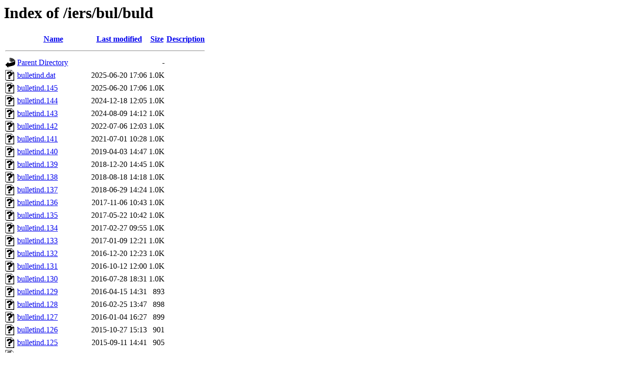

--- FILE ---
content_type: text/html;charset=UTF-8
request_url: https://hpiers.obspm.fr/iers/bul/buld/?C=N;O=D
body_size: 2000
content:
<!DOCTYPE HTML PUBLIC "-//W3C//DTD HTML 3.2 Final//EN">
<html>
 <head>
  <title>Index of /iers/bul/buld</title>
 </head>
 <body>
<h1>Index of /iers/bul/buld</h1>
  <table>
   <tr><th valign="top"><img src="/icons/blank.gif" alt="[ICO]"></th><th><a href="?C=N;O=A">Name</a></th><th><a href="?C=M;O=A">Last modified</a></th><th><a href="?C=S;O=A">Size</a></th><th><a href="?C=D;O=A">Description</a></th></tr>
   <tr><th colspan="5"><hr></th></tr>
<tr><td valign="top"><img src="/icons/back.gif" alt="[PARENTDIR]"></td><td><a href="/iers/bul/">Parent Directory</a></td><td>&nbsp;</td><td align="right">  - </td><td>&nbsp;</td></tr>
<tr><td valign="top"><img src="/icons/unknown.gif" alt="[   ]"></td><td><a href="bulletind.dat">bulletind.dat</a></td><td align="right">2025-06-20 17:06  </td><td align="right">1.0K</td><td>&nbsp;</td></tr>
<tr><td valign="top"><img src="/icons/unknown.gif" alt="[   ]"></td><td><a href="bulletind.145">bulletind.145</a></td><td align="right">2025-06-20 17:06  </td><td align="right">1.0K</td><td>&nbsp;</td></tr>
<tr><td valign="top"><img src="/icons/unknown.gif" alt="[   ]"></td><td><a href="bulletind.144">bulletind.144</a></td><td align="right">2024-12-18 12:05  </td><td align="right">1.0K</td><td>&nbsp;</td></tr>
<tr><td valign="top"><img src="/icons/unknown.gif" alt="[   ]"></td><td><a href="bulletind.143">bulletind.143</a></td><td align="right">2024-08-09 14:12  </td><td align="right">1.0K</td><td>&nbsp;</td></tr>
<tr><td valign="top"><img src="/icons/unknown.gif" alt="[   ]"></td><td><a href="bulletind.142">bulletind.142</a></td><td align="right">2022-07-06 12:03  </td><td align="right">1.0K</td><td>&nbsp;</td></tr>
<tr><td valign="top"><img src="/icons/unknown.gif" alt="[   ]"></td><td><a href="bulletind.141">bulletind.141</a></td><td align="right">2021-07-01 10:28  </td><td align="right">1.0K</td><td>&nbsp;</td></tr>
<tr><td valign="top"><img src="/icons/unknown.gif" alt="[   ]"></td><td><a href="bulletind.140">bulletind.140</a></td><td align="right">2019-04-03 14:47  </td><td align="right">1.0K</td><td>&nbsp;</td></tr>
<tr><td valign="top"><img src="/icons/unknown.gif" alt="[   ]"></td><td><a href="bulletind.139">bulletind.139</a></td><td align="right">2018-12-20 14:45  </td><td align="right">1.0K</td><td>&nbsp;</td></tr>
<tr><td valign="top"><img src="/icons/unknown.gif" alt="[   ]"></td><td><a href="bulletind.138">bulletind.138</a></td><td align="right">2018-08-18 14:18  </td><td align="right">1.0K</td><td>&nbsp;</td></tr>
<tr><td valign="top"><img src="/icons/unknown.gif" alt="[   ]"></td><td><a href="bulletind.137">bulletind.137</a></td><td align="right">2018-06-29 14:24  </td><td align="right">1.0K</td><td>&nbsp;</td></tr>
<tr><td valign="top"><img src="/icons/unknown.gif" alt="[   ]"></td><td><a href="bulletind.136">bulletind.136</a></td><td align="right">2017-11-06 10:43  </td><td align="right">1.0K</td><td>&nbsp;</td></tr>
<tr><td valign="top"><img src="/icons/unknown.gif" alt="[   ]"></td><td><a href="bulletind.135">bulletind.135</a></td><td align="right">2017-05-22 10:42  </td><td align="right">1.0K</td><td>&nbsp;</td></tr>
<tr><td valign="top"><img src="/icons/unknown.gif" alt="[   ]"></td><td><a href="bulletind.134">bulletind.134</a></td><td align="right">2017-02-27 09:55  </td><td align="right">1.0K</td><td>&nbsp;</td></tr>
<tr><td valign="top"><img src="/icons/unknown.gif" alt="[   ]"></td><td><a href="bulletind.133">bulletind.133</a></td><td align="right">2017-01-09 12:21  </td><td align="right">1.0K</td><td>&nbsp;</td></tr>
<tr><td valign="top"><img src="/icons/unknown.gif" alt="[   ]"></td><td><a href="bulletind.132">bulletind.132</a></td><td align="right">2016-12-20 12:23  </td><td align="right">1.0K</td><td>&nbsp;</td></tr>
<tr><td valign="top"><img src="/icons/unknown.gif" alt="[   ]"></td><td><a href="bulletind.131">bulletind.131</a></td><td align="right">2016-10-12 12:00  </td><td align="right">1.0K</td><td>&nbsp;</td></tr>
<tr><td valign="top"><img src="/icons/unknown.gif" alt="[   ]"></td><td><a href="bulletind.130">bulletind.130</a></td><td align="right">2016-07-28 18:31  </td><td align="right">1.0K</td><td>&nbsp;</td></tr>
<tr><td valign="top"><img src="/icons/unknown.gif" alt="[   ]"></td><td><a href="bulletind.129">bulletind.129</a></td><td align="right">2016-04-15 14:31  </td><td align="right">893 </td><td>&nbsp;</td></tr>
<tr><td valign="top"><img src="/icons/unknown.gif" alt="[   ]"></td><td><a href="bulletind.128">bulletind.128</a></td><td align="right">2016-02-25 13:47  </td><td align="right">898 </td><td>&nbsp;</td></tr>
<tr><td valign="top"><img src="/icons/unknown.gif" alt="[   ]"></td><td><a href="bulletind.127">bulletind.127</a></td><td align="right">2016-01-04 16:27  </td><td align="right">899 </td><td>&nbsp;</td></tr>
<tr><td valign="top"><img src="/icons/unknown.gif" alt="[   ]"></td><td><a href="bulletind.126">bulletind.126</a></td><td align="right">2015-10-27 15:13  </td><td align="right">901 </td><td>&nbsp;</td></tr>
<tr><td valign="top"><img src="/icons/unknown.gif" alt="[   ]"></td><td><a href="bulletind.125">bulletind.125</a></td><td align="right">2015-09-11 14:41  </td><td align="right">905 </td><td>&nbsp;</td></tr>
<tr><td valign="top"><img src="/icons/unknown.gif" alt="[   ]"></td><td><a href="bulletind.124">bulletind.124</a></td><td align="right">2015-05-28 16:06  </td><td align="right">894 </td><td>&nbsp;</td></tr>
<tr><td valign="top"><img src="/icons/text.gif" alt="[TXT]"></td><td><a href="bulletind.123">bulletind.123</a></td><td align="right">2024-12-19 09:48  </td><td align="right">896 </td><td>&nbsp;</td></tr>
<tr><td valign="top"><img src="/icons/unknown.gif" alt="[   ]"></td><td><a href="bulletind.122">bulletind.122</a></td><td align="right">2015-02-13 12:24  </td><td align="right">895 </td><td>&nbsp;</td></tr>
<tr><td valign="top"><img src="/icons/unknown.gif" alt="[   ]"></td><td><a href="bulletind.121">bulletind.121</a></td><td align="right">2014-11-21 13:57  </td><td align="right">903 </td><td>&nbsp;</td></tr>
<tr><td valign="top"><img src="/icons/unknown.gif" alt="[   ]"></td><td><a href="bulletind.120">bulletind.120</a></td><td align="right">2014-08-26 14:20  </td><td align="right">902 </td><td>&nbsp;</td></tr>
<tr><td valign="top"><img src="/icons/unknown.gif" alt="[   ]"></td><td><a href="bulletind.119">bulletind.119</a></td><td align="right">2014-04-04 11:49  </td><td align="right">892 </td><td>&nbsp;</td></tr>
<tr><td valign="top"><img src="/icons/unknown.gif" alt="[   ]"></td><td><a href="bulletind.118">bulletind.118</a></td><td align="right">2014-01-17 10:24  </td><td align="right">899 </td><td>&nbsp;</td></tr>
<tr><td valign="top"><img src="/icons/unknown.gif" alt="[   ]"></td><td><a href="bulletind.117">bulletind.117</a></td><td align="right">2013-10-18 11:02  </td><td align="right">901 </td><td>&nbsp;</td></tr>
<tr><td valign="top"><img src="/icons/unknown.gif" alt="[   ]"></td><td><a href="bulletind.116">bulletind.116</a></td><td align="right">2013-07-16 15:26  </td><td align="right">896 </td><td>&nbsp;</td></tr>
<tr><td valign="top"><img src="/icons/unknown.gif" alt="[   ]"></td><td><a href="bulletind.115">bulletind.115</a></td><td align="right">2013-03-18 09:56  </td><td align="right">896 </td><td>&nbsp;</td></tr>
<tr><td valign="top"><img src="/icons/unknown.gif" alt="[   ]"></td><td><a href="bulletind.114">bulletind.114</a></td><td align="right">2012-12-21 14:37  </td><td align="right">899 </td><td>&nbsp;</td></tr>
<tr><td valign="top"><img src="/icons/unknown.gif" alt="[   ]"></td><td><a href="bulletind.113">bulletind.113</a></td><td align="right">2012-09-21 10:14  </td><td align="right">903 </td><td>&nbsp;</td></tr>
<tr><td valign="top"><img src="/icons/unknown.gif" alt="[   ]"></td><td><a href="bulletind.112">bulletind.112</a></td><td align="right">2012-06-15 09:46  </td><td align="right">895 </td><td>&nbsp;</td></tr>
<tr><td valign="top"><img src="/icons/unknown.gif" alt="[   ]"></td><td><a href="bulletind.111">bulletind.111</a></td><td align="right">2012-04-11 11:29  </td><td align="right">896 </td><td>&nbsp;</td></tr>
<tr><td valign="top"><img src="/icons/unknown.gif" alt="[   ]"></td><td><a href="bulletind.110">bulletind.110</a></td><td align="right">2012-01-17 12:04  </td><td align="right">897 </td><td>&nbsp;</td></tr>
<tr><td valign="top"><img src="/icons/unknown.gif" alt="[   ]"></td><td><a href="bulletind.109">bulletind.109</a></td><td align="right">2011-09-29 15:45  </td><td align="right">904 </td><td>&nbsp;</td></tr>
<tr><td valign="top"><img src="/icons/unknown.gif" alt="[   ]"></td><td><a href="bulletind.108">bulletind.108</a></td><td align="right">2011-04-11 16:59  </td><td align="right">896 </td><td>&nbsp;</td></tr>
<tr><td valign="top"><img src="/icons/unknown.gif" alt="[   ]"></td><td><a href="bulletind.107">bulletind.107</a></td><td align="right">2010-11-30 14:25  </td><td align="right">903 </td><td>&nbsp;</td></tr>
<tr><td valign="top"><img src="/icons/unknown.gif" alt="[   ]"></td><td><a href="bulletind.106">bulletind.106</a></td><td align="right">2010-05-07 09:48  </td><td align="right">897 </td><td>&nbsp;</td></tr>
<tr><td valign="top"><img src="/icons/unknown.gif" alt="[   ]"></td><td><a href="bulletind.105">bulletind.105</a></td><td align="right">2010-02-05 17:02  </td><td align="right">898 </td><td>&nbsp;</td></tr>
<tr><td valign="top"><img src="/icons/unknown.gif" alt="[   ]"></td><td><a href="bulletind.104">bulletind.104</a></td><td align="right">2009-10-09 12:16  </td><td align="right">904 </td><td>&nbsp;</td></tr>
<tr><td valign="top"><img src="/icons/unknown.gif" alt="[   ]"></td><td><a href="bulletind.103">bulletind.103</a></td><td align="right">2009-05-14 10:49  </td><td align="right">899 </td><td>&nbsp;</td></tr>
<tr><td valign="top"><img src="/icons/unknown.gif" alt="[   ]"></td><td><a href="bulletind.102">bulletind.102</a></td><td align="right">2009-02-09 13:46  </td><td align="right">898 </td><td>&nbsp;</td></tr>
<tr><td valign="top"><img src="/icons/unknown.gif" alt="[   ]"></td><td><a href="bulletind.101">bulletind.101</a></td><td align="right">2008-10-24 13:40  </td><td align="right">906 </td><td>&nbsp;</td></tr>
<tr><td valign="top"><img src="/icons/unknown.gif" alt="[   ]"></td><td><a href="bulletind.99">bulletind.99</a></td><td align="right">2008-02-08 11:35  </td><td align="right">897 </td><td>&nbsp;</td></tr>
<tr><td valign="top"><img src="/icons/unknown.gif" alt="[   ]"></td><td><a href="bulletind.98">bulletind.98</a></td><td align="right">2007-10-23 12:17  </td><td align="right">903 </td><td>&nbsp;</td></tr>
<tr><td valign="top"><img src="/icons/unknown.gif" alt="[   ]"></td><td><a href="bulletind.97">bulletind.97</a></td><td align="right">2007-05-16 11:55  </td><td align="right">896 </td><td>&nbsp;</td></tr>
<tr><td valign="top"><img src="/icons/unknown.gif" alt="[   ]"></td><td><a href="bulletind.96">bulletind.96</a></td><td align="right">2007-02-19 14:10  </td><td align="right">897 </td><td>&nbsp;</td></tr>
<tr><td valign="top"><img src="/icons/unknown.gif" alt="[   ]"></td><td><a href="bulletind.95">bulletind.95</a></td><td align="right">2006-12-15 11:13  </td><td align="right">902 </td><td>&nbsp;</td></tr>
<tr><td valign="top"><img src="/icons/unknown.gif" alt="[   ]"></td><td><a href="bulletind.94">bulletind.94</a></td><td align="right">2006-10-04 10:26  </td><td align="right">903 </td><td>&nbsp;</td></tr>
<tr><td valign="top"><img src="/icons/unknown.gif" alt="[   ]"></td><td><a href="bulletind.93">bulletind.93</a></td><td align="right">2006-03-21 11:08  </td><td align="right">899 </td><td>&nbsp;</td></tr>
<tr><td valign="top"><img src="/icons/unknown.gif" alt="[   ]"></td><td><a href="bulletind.92">bulletind.92</a></td><td align="right">2005-12-28 11:08  </td><td align="right">902 </td><td>&nbsp;</td></tr>
<tr><td valign="top"><img src="/icons/unknown.gif" alt="[   ]"></td><td><a href="bulletind.91">bulletind.91</a></td><td align="right">2005-02-18 16:50  </td><td align="right">904 </td><td>&nbsp;</td></tr>
<tr><td valign="top"><img src="/icons/unknown.gif" alt="[   ]"></td><td><a href="bulletind.90">bulletind.90</a></td><td align="right">2004-03-24 00:00  </td><td align="right">893 </td><td>&nbsp;</td></tr>
<tr><td valign="top"><img src="/icons/unknown.gif" alt="[   ]"></td><td><a href="bulletind.89">bulletind.89</a></td><td align="right">2003-02-26 00:00  </td><td align="right">886 </td><td>&nbsp;</td></tr>
<tr><td valign="top"><img src="/icons/unknown.gif" alt="[   ]"></td><td><a href="bulletind.88">bulletind.88</a></td><td align="right">2002-09-16 00:00  </td><td align="right">888 </td><td>&nbsp;</td></tr>
<tr><td valign="top"><img src="/icons/unknown.gif" alt="[   ]"></td><td><a href="bulletind.87">bulletind.87</a></td><td align="right">2002-01-11 00:00  </td><td align="right">884 </td><td>&nbsp;</td></tr>
<tr><td valign="top"><img src="/icons/unknown.gif" alt="[   ]"></td><td><a href="bulletind.86">bulletind.86</a></td><td align="right">2001-10-02 00:00  </td><td align="right">887 </td><td>&nbsp;</td></tr>
<tr><td valign="top"><img src="/icons/unknown.gif" alt="[   ]"></td><td><a href="bulletind.85">bulletind.85</a></td><td align="right">2001-06-06 00:00  </td><td align="right">880 </td><td>&nbsp;</td></tr>
<tr><td valign="top"><img src="/icons/unknown.gif" alt="[   ]"></td><td><a href="bulletind.84">bulletind.84</a></td><td align="right">2001-06-06 00:00  </td><td align="right">880 </td><td>&nbsp;</td></tr>
<tr><td valign="top"><img src="/icons/unknown.gif" alt="[   ]"></td><td><a href="bulletind.83">bulletind.83</a></td><td align="right">2000-03-03 00:00  </td><td align="right">869 </td><td>&nbsp;</td></tr>
<tr><td valign="top"><img src="/icons/unknown.gif" alt="[   ]"></td><td><a href="bulletind.82">bulletind.82</a></td><td align="right">1999-11-26 00:00  </td><td align="right">881 </td><td>&nbsp;</td></tr>
<tr><td valign="top"><img src="/icons/unknown.gif" alt="[   ]"></td><td><a href="bulletind.81">bulletind.81</a></td><td align="right">1999-09-07 00:00  </td><td align="right">881 </td><td>&nbsp;</td></tr>
<tr><td valign="top"><img src="/icons/unknown.gif" alt="[   ]"></td><td><a href="bulletind.80">bulletind.80</a></td><td align="right">1999-04-16 00:00  </td><td align="right">876 </td><td>&nbsp;</td></tr>
<tr><td valign="top"><img src="/icons/unknown.gif" alt="[   ]"></td><td><a href="bulletind.79">bulletind.79</a></td><td align="right">1999-02-01 00:00  </td><td align="right">881 </td><td>&nbsp;</td></tr>
<tr><td valign="top"><img src="/icons/unknown.gif" alt="[   ]"></td><td><a href="bulletind.78">bulletind.78</a></td><td align="right">1998-11-23 00:00  </td><td align="right">958 </td><td>&nbsp;</td></tr>
<tr><td valign="top"><img src="/icons/unknown.gif" alt="[   ]"></td><td><a href="bulletind.77">bulletind.77</a></td><td align="right">1998-10-20 00:00  </td><td align="right">903 </td><td>&nbsp;</td></tr>
<tr><td valign="top"><img src="/icons/unknown.gif" alt="[   ]"></td><td><a href="bulletind.76">bulletind.76</a></td><td align="right">1998-07-03 00:00  </td><td align="right">888 </td><td>&nbsp;</td></tr>
<tr><td valign="top"><img src="/icons/unknown.gif" alt="[   ]"></td><td><a href="bulletind.75">bulletind.75</a></td><td align="right">1998-03-27 00:00  </td><td align="right">882 </td><td>&nbsp;</td></tr>
<tr><td valign="top"><img src="/icons/unknown.gif" alt="[   ]"></td><td><a href="bulletind.74">bulletind.74</a></td><td align="right">1998-02-17 00:00  </td><td align="right">890 </td><td>&nbsp;</td></tr>
<tr><td valign="top"><img src="/icons/unknown.gif" alt="[   ]"></td><td><a href="bulletind.73">bulletind.73</a></td><td align="right">1997-12-18 00:00  </td><td align="right">896 </td><td>&nbsp;</td></tr>
<tr><td valign="top"><img src="/icons/unknown.gif" alt="[   ]"></td><td><a href="bulletind.72">bulletind.72</a></td><td align="right">1997-10-24 00:00  </td><td align="right">896 </td><td>&nbsp;</td></tr>
<tr><td valign="top"><img src="/icons/unknown.gif" alt="[   ]"></td><td><a href="bulletind.71">bulletind.71</a></td><td align="right">1997-08-29 00:00  </td><td align="right">893 </td><td>&nbsp;</td></tr>
<tr><td valign="top"><img src="/icons/unknown.gif" alt="[   ]"></td><td><a href="bulletind.70">bulletind.70</a></td><td align="right">1997-07-17 00:00  </td><td align="right">858 </td><td>&nbsp;</td></tr>
<tr><td valign="top"><img src="/icons/unknown.gif" alt="[   ]"></td><td><a href="bulletind.69">bulletind.69</a></td><td align="right">1997-06-23 00:00  </td><td align="right">965 </td><td>&nbsp;</td></tr>
<tr><td valign="top"><img src="/icons/unknown.gif" alt="[   ]"></td><td><a href="bulletind.68">bulletind.68</a></td><td align="right">1997-05-07 00:00  </td><td align="right">810 </td><td>&nbsp;</td></tr>
<tr><td valign="top"><img src="/icons/unknown.gif" alt="[   ]"></td><td><a href="bulletind.67">bulletind.67</a></td><td align="right">1997-03-18 00:00  </td><td align="right">792 </td><td>&nbsp;</td></tr>
<tr><td valign="top"><img src="/icons/unknown.gif" alt="[   ]"></td><td><a href="bulletind.66">bulletind.66</a></td><td align="right">1997-01-28 00:00  </td><td align="right">800 </td><td>&nbsp;</td></tr>
<tr><td valign="top"><img src="/icons/unknown.gif" alt="[   ]"></td><td><a href="bulletind.65">bulletind.65</a></td><td align="right">1996-11-29 00:00  </td><td align="right">798 </td><td>&nbsp;</td></tr>
<tr><td valign="top"><img src="/icons/unknown.gif" alt="[   ]"></td><td><a href="bulletind.64">bulletind.64</a></td><td align="right">1996-10-04 00:00  </td><td align="right">794 </td><td>&nbsp;</td></tr>
<tr><td valign="top"><img src="/icons/unknown.gif" alt="[   ]"></td><td><a href="bulletind.63">bulletind.63</a></td><td align="right">1996-08-02 00:00  </td><td align="right">807 </td><td>&nbsp;</td></tr>
<tr><td valign="top"><img src="/icons/unknown.gif" alt="[   ]"></td><td><a href="bulletind.62">bulletind.62</a></td><td align="right">1996-07-30 00:00  </td><td align="right">773 </td><td>&nbsp;</td></tr>
<tr><td valign="top"><img src="/icons/unknown.gif" alt="[   ]"></td><td><a href="bulletind.61">bulletind.61</a></td><td align="right">1996-07-17 00:00  </td><td align="right">720 </td><td>&nbsp;</td></tr>
<tr><td valign="top"><img src="/icons/unknown.gif" alt="[   ]"></td><td><a href="bulletind.60">bulletind.60</a></td><td align="right">1996-07-17 00:00  </td><td align="right">724 </td><td>&nbsp;</td></tr>
<tr><td valign="top"><img src="/icons/unknown.gif" alt="[   ]"></td><td><a href="bulletind.59">bulletind.59</a></td><td align="right">1996-07-17 00:00  </td><td align="right">753 </td><td>&nbsp;</td></tr>
<tr><td valign="top"><img src="/icons/unknown.gif" alt="[   ]"></td><td><a href="bulletind.58">bulletind.58</a></td><td align="right">1996-07-17 00:00  </td><td align="right">824 </td><td>&nbsp;</td></tr>
<tr><td valign="top"><img src="/icons/unknown.gif" alt="[   ]"></td><td><a href="bulletind.57">bulletind.57</a></td><td align="right">1996-07-17 00:00  </td><td align="right">771 </td><td>&nbsp;</td></tr>
<tr><td valign="top"><img src="/icons/unknown.gif" alt="[   ]"></td><td><a href="bulletind.56%20">bulletind.56 </a></td><td align="right">1996-07-17 00:00  </td><td align="right">768 </td><td>&nbsp;</td></tr>
<tr><td valign="top"><img src="/icons/unknown.gif" alt="[   ]"></td><td><a href="bulletind.55">bulletind.55</a></td><td align="right">1996-07-17 00:00  </td><td align="right">1.4K</td><td>&nbsp;</td></tr>
<tr><td valign="top"><img src="/icons/unknown.gif" alt="[   ]"></td><td><a href="bulletind.54">bulletind.54</a></td><td align="right">2005-01-04 15:31  </td><td align="right">1.0K</td><td>&nbsp;</td></tr>
<tr><td valign="top"><img src="/icons/unknown.gif" alt="[   ]"></td><td><a href="bulletind.53">bulletind.53</a></td><td align="right">2005-01-04 16:05  </td><td align="right">1.0K</td><td>&nbsp;</td></tr>
<tr><td valign="top"><img src="/icons/unknown.gif" alt="[   ]"></td><td><a href="bulletind.52">bulletind.52</a></td><td align="right">1996-07-17 00:00  </td><td align="right">1.0K</td><td>&nbsp;</td></tr>
<tr><td valign="top"><img src="/icons/unknown.gif" alt="[   ]"></td><td><a href="bulletind.51">bulletind.51</a></td><td align="right">1996-07-17 00:00  </td><td align="right">1.0K</td><td>&nbsp;</td></tr>
<tr><td valign="top"><img src="/icons/unknown.gif" alt="[   ]"></td><td><a href="bulletind.50">bulletind.50</a></td><td align="right">1996-07-17 00:00  </td><td align="right">1.0K</td><td>&nbsp;</td></tr>
<tr><td valign="top"><img src="/icons/hand.right.gif" alt="[   ]"></td><td><a href="README">README</a></td><td align="right">1997-03-06 00:00  </td><td align="right">213 </td><td>&nbsp;</td></tr>
<tr><td valign="top"><img src="/icons/unknown.gif" alt="[   ]"></td><td><a href="BULLETIND.GUIDE">BULLETIND.GUIDE</a></td><td align="right">1996-07-17 00:00  </td><td align="right">213 </td><td>&nbsp;</td></tr>
   <tr><th colspan="5"><hr></th></tr>
</table>
</body></html>
